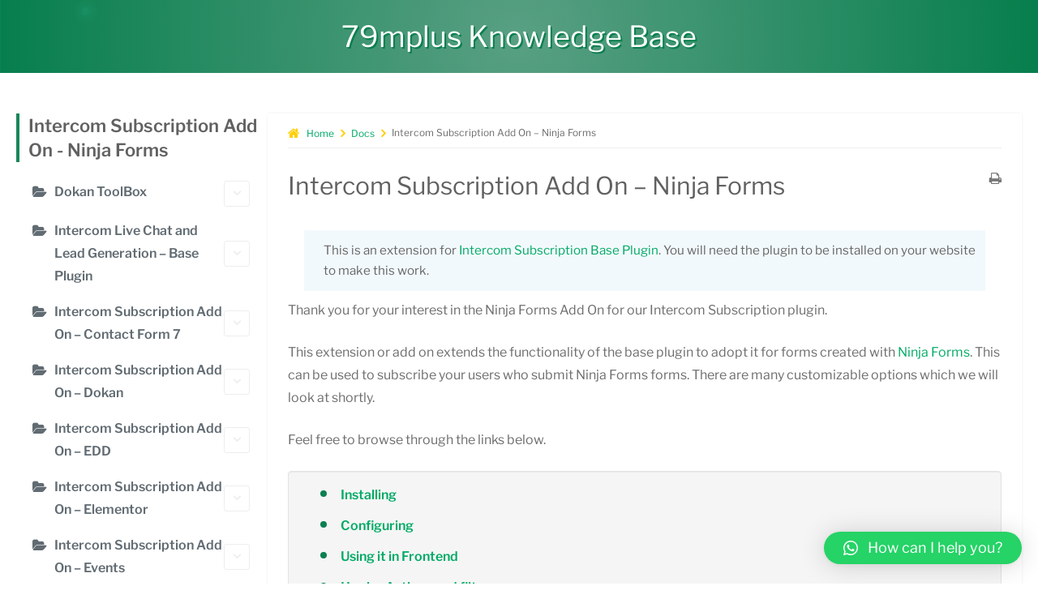

--- FILE ---
content_type: text/css
request_url: https://docs.79mplus.com/wp-content/themes/twenty-seventeen-child/style.css?ver=1.0.0
body_size: 216
content:
/*
 Theme Name:   Twenty Seventeen Child
 Theme URI:    http://example.com/twentyseventeen-child/
 Description:  Twenty Seventeen Child Theme
 Author:       79mplus
 Author URI:   https://www.79mplus.com
 Template:     twentyseventeen
 Version:      1.0.0
 License:      GNU General Public License v2 or later
 License URI:  http://www.gnu.org/licenses/gpl-2.0.html
 Tags:         light, dark, two-columns, right-sidebar, responsive-layout, accessibility-ready
 Text Domain:  twenty-seventeen-child
*/


--- FILE ---
content_type: text/css
request_url: https://docs.79mplus.com/wp-content/themes/twenty-seventeen-child/docs.css?ver=1.0.0
body_size: 2822
content:


/* ----- */


#docs_sections .doc-entry {
	display: inline-block;
	width: 31%;
	border:1px solid #EAEAEA;
	display: inline-block;
	/*margin-right: 10px;
	margin-bottom: 10px;*/
	margin:10px 5px;
	padding: 25px 10px;
	text-align: center;
	border-radius: 4px;
	transition: all 0.2s;
}

#docs_sections .doc-entry:hover {
	box-shadow: 0 9px 20px -8px rgba(0,0,0,0.15);
}

/*#docs_sections .doc-entry:nth-child(3n+3) {
	margin-right: 0;
}*/

#docs_sections .container {
	text-align: center;
}
#docs_sections .doc-entry h2 {
	/*font-weight: bold;*/
	font-size: 26px;
	color: #555;
	font-weight: 400;
}

#docs_sections .doc-entry p.excerpt {
	color: #93A1AF;
}

#docs_sections .doc-entry p.counter {
	margin-bottom: 0;
	/*color: #3197d1;*/
	color: #C32121;
}

#docs_sections .doc-entry h2, #docs_sections .doc-entry p.excerpt {
	margin-bottom: 15px;
}


.doc-header {
	/*background: #3197D6;*/
	background: #C32121;
	text-align: center;
	padding:35px 0 60px;
}

.doc-header.inside-page .header-text {
	display: inline-block;
}

.doc-header.inside-page .custom-logo-link {
	padding-right: 10px;
	margin-top:-10px;
	line-height: 1em;
}

.doc-header.inside-page img.custom-logo {
	height: 50px;
	line-height: 1em;
}

.doc-header.inside-page p, .doc-header.inside-page h1 {
	margin:0;
}

.doc-header .search-form {
	width: 60%;
	margin: 0 auto;
}

h1.header-title a, .header-description {
	color:#ffffff;
}

h1.header-title a {
	font-size: 36px;
}

.doc-header .header-description {
	margin: 20px 0 0;
}

.doc-header.inside-page {
	padding:20px 10px;
}

.doc-header.inside-page .header-title a {
	color:#fff;
}

.doc-header.inside-page .header-description, .doc-header.inside-page .search-form {
	display: none;
}

.has-sidebar:not(.error404) #primary {
	width: 100%;
}

.wedocs-single-wrap {
	padding: 20px;
}

.site-content { /* home */
	padding:60px 0 30px;
}

.docs-template-default .site-content {
	padding:30px 0 0;
}

.site-footer {
	border-top: none;
	margin-top:10px;
}

.site-footer .site-info {
	width: 100%;
	text-align: center;
	font-size: 10px;
	color: #6d7983;
	margin-bottom:20px;
}

.site-footer .wrap {
	padding:10px 0;
}

footer.wedocs-entry-footer, footer.wedocs-entry-footer a {
	font-size: 12px;
	color: #999;
}

.wedocs-feedback-wrap {
	font-size: 14px;
	color: #777;
}

.wedocs-single-wrap .wedocs-sidebar h3.widget-title {
	border-bottom: none;
	padding: 0 0 5px 0;
}

.wedocs-single-wrap .wedocs-single-content article .entry-content img {
	padding: 0;
}

/* - Video shortcodes - */

.responsive-container {
	max-width: 640px;
	max-height: 360px;
	overflow: hidden;

	position: relative;
	padding-bottom: 53.25%;
	padding-top: 18px;
	height: 0;
	margin: 0;
}

.responsive-container, .responsive-container iframe
{
	max-width: 640px;
	max-height: 360px;
}

.responsive-container iframe
{
	position: absolute;
	top: 0;
	left: 0;
	width: 100%;
	height: 100%;
}


/* - Video shortcodes - */

.wedocs-single-content article .entry-content blockquote p {
	margin: 0 0 1.2em;
	font-size: 0.95rem;
}
.wedocs-single-content article .entry-content blockquote p:last-child {
	margin-bottom: 0;
}
.wedocs-single-content article .entry-content blockquote {
  border-left-color: #777;
  background: rgba(119, 119, 119, 0.05);
  padding: 0.8rem 0.5rem 0.8rem 1.5rem;
  font-style: italic;
  margin:10px 20px;
}
.wedocs-single-content article .entry-content blockquote.note {
  border-left-color: #0080C0;
  background: rgba(0, 128, 192, 0.05);
  font-style: normal;
}
.wedocs-single-content article .entry-content blockquote.warning {
  border-left-color: #FF8040;
  background: rgba(255, 128, 64, 0.05);
  font-style: normal;
}
.wedocs-single-content article .entry-content blockquote.tip {
  border-left-color: #80FF80;
  background: rgba(128, 255, 128, 0.05);
  font-style: normal;
}

.doc-home-list {
	min-height: 20px;
	padding: 15px 19px;
	background-color: #f5f5f5;
	border: 1px solid #e3e3e3;
	border-radius: 4px;
	box-shadow: inset 0 1px 1px rgba(0,0,0,.05);
}
.doc-home-list > ul {
	padding-left: 0px;
	margin: 0;
	list-style: none;
}
.doc-home-list > ul > li ul {
	padding-left: 20px;
}
.doc-home-list > ul > li > a {
	font-weight: 600;
}
.doc-home-list a {
	box-shadow: none;
}

.wedocs-single-wrap .wedocs-single-content article footer.entry-footer.wedocs-entry-footer {
	margin-top: 30px;
}
.wedocs-doc-nav {
	border: none;
	margin: 0;
	padding: 15px 0;
}

.syntaxhighlighter td.gutter .line {
	border-right: 3px solid #C32121 !important;
}

.entry-content ol li {
	margin-left: 15px;
	padding-left: 10px;
}

/* --- RESPONSIVE --- */

/* --- Little smaller than 1024 --- */
@media only screen and (max-width: 900px) {
	#docs_sections .doc-entry {
		width: 48.2%;
	}
	.doc-header {
		padding: 25px 0 30px;
	}
}

/* --- Tablet --- */

@media only screen and (max-width: 768px) {
	#docs_sections .doc-entry {
		width: 90%;
	}
	.doc-header .search-form {
		width: 90%;
	}
	.doc-header .header-description {
		display: none;
	}
	h1.header-title a {
		font-size: 30px;
	}
	.wedocs-breadcrumb {
		display: none;
	}
	.wedocs-single-wrap .wedocs-sidebar {
		border: 1px solid #F7CDCD;
		border-radius: 5px;
		padding: 10px 15px;
		margin-bottom: 20px;
		background: #FBE7E7;
	}
	.wedocs-single-wrap .wedocs-sidebar h3.widget-title {
		padding: 0 0 5px 0;
	}
	.wedocs-single-wrap .wedocs-sidebar ul.doc-nav-list > li a {
		padding: 5px 10px;
		font-size: 14px;
	}
	.wedocs-single-wrap .wedocs-sidebar ul.doc-nav-list > li.current_page_parent > a {
		background: none;
		color: #000;
		font-weight: bold;
	}
	.wedocs-single-wrap .wedocs-sidebar ul.doc-nav-list > li.current_page_parent li > a {
		padding-left: 5px;
	}
	.wedocs-single-wrap .wedocs-single-content {
		padding-left: 15px;
		padding-right: 15px;
	}
}

/* --- Mobile Phone --- */

@media only screen and (max-width: 480px) {
	#docs_sections .doc-entry {
		padding: 10px 5px;
	}
	.doc-header {
		padding: 15px 0 20px;
	}
	h1.header-title a {
		font-size: 24px;
	}
	h1.header-title {
		margin-bottom: 10px
	}
	input[type="search"] {
		padding:5px 10px;
	}
	.search-form .search-submit .icon {
		height: 100%;
	}
	#docs_sections .doc-entry h2 {
		font-size: 18px;
	}
	#docs_sections .doc-entry p.excerpt {
		font-size: 12px;
	}
	#docs_sections .doc-entry h2, #docs_sections .doc-entry p.excerpt {
		margin-bottom: 6px;
	}
	.site-content {
		padding: 20px 0;
	}
}

/* Shafi css */
body{
  color: #6d6d6d;
  line-height: 1.8;
}
h1, h2, h3, h4, h5, h6 {
  color: #616161;
  font-weight: 500;
}
a {
  color: #00AA66;
}
a:hover, a:active {
  color: #0B7F4F;
}
b, strong {
  font-weight: 600;
}

.doc-header {
    background-image: url('https://docs.79mplus.com/wp-content/uploads/2018/02/banner-img.png'), radial-gradient(circle at center center , #63AE8B 0%, #08894F 100%);
}
.doc-header.inside-page .header-title a {
  text-shadow: 2px 2px 0 #097F4E;
}
button, input[type="button"], input[type="submit"] {
	background-color: #008A53;
}
button:hover, button:focus, input[type="button"]:hover, input[type="button"]:focus, input[type="submit"]:hover, input[type="submit"]:focus {
	background-color: #FCD116;
}
#docs_sections .doc-entry p.counter {
	color: #008A53;
}
.wedocs-icon.wedocs-icon-home, .wedocs-icon.wedocs-icon-angle-right {
  color: #ffcf02;
}
.wedocs-icon.wedocs-icon-home {
  margin-right: 5px;
}
.wedocs-icon.wedocs-icon-angle-right {
  font-weight: 700;
  margin: 0 3px;
}
.wedocs-single-wrap .wedocs-single-content ol.wedocs-breadcrumb li * {
  vertical-align: middle;
}
.entry-content ul {
  padding-left: 13px;
}
.wedocs-single-wrap .wedocs-sidebar h3.widget-title {
    font-weight: 600;
    padding: 0 0 0 15px;
    position: relative;
}
.wedocs-single-wrap .wedocs-sidebar h3.widget-title:after {
    background-color: #198659;
    content: "";
    display: block;
    height: 100%;
    left: 0;
    position: absolute;
    top: 0;
    width: 4px;
}
.wedocs-single-wrap .wedocs-sidebar ul.doc-nav-list li a {
  color: #616B72;
  font-weight: 600;
  transition: all 0.2s ease 0s;
}
.wedocs-single-wrap .wedocs-sidebar ul.doc-nav-list li a:hover {
  color: #333333;
}
.wedocs-single-wrap .wedocs-sidebar ul.doc-nav-list > li.current_page_parent > a, .wedocs-single-wrap .wedocs-sidebar ul.doc-nav-list > li.current_page_item > a, .wedocs-single-wrap .wedocs-sidebar ul.doc-nav-list > li.current_page_ancestor > a {
  background: none repeat scroll 0 0 #479978;
  color:#fff;
}
code {
  background-color: #FFEC90;
  border-radius: 4px;
  color: #0D8051;
  font-size: 85%;
  padding: 2px 4px;
}
.entry-content a, .entry-summary a, .widget a, .site-footer .widget-area a, .posts-navigation a, .widget_authors a strong {
  box-shadow: none;
}
.entry-content a:focus, .entry-content a:hover, .entry-summary a:focus, .entry-summary a:hover, .widget a:focus, .widget a:hover, .site-footer .widget-area a:focus, .site-footer .widget-area a:hover, .posts-navigation a:focus, .posts-navigation a:hover, .comment-metadata a:focus, .comment-metadata a:hover, .comment-metadata a.comment-edit-link:focus, .comment-metadata a.comment-edit-link:hover, .comment-reply-link:focus, .comment-reply-link:hover, .widget_authors a:focus strong, .widget_authors a:hover strong, .entry-title a:focus, .entry-title a:hover, .entry-meta a:focus, .entry-meta a:hover, .page-links a:focus .page-number, .page-links a:hover .page-number, .entry-footer a:focus, .entry-footer a:hover, .entry-footer .cat-links a:focus, .entry-footer .cat-links a:hover, .entry-footer .tags-links a:focus, .entry-footer .tags-links a:hover, .post-navigation a:focus, .post-navigation a:hover, .pagination a:focus:not(.prev):not(.next), .pagination a:hover:not(.prev):not(.next), .comments-pagination a:focus:not(.prev):not(.next), .comments-pagination a:hover:not(.prev):not(.next), .logged-in-as a:focus, .logged-in-as a:hover, a:focus .nav-title, a:hover .nav-title, .edit-link a:focus, .edit-link a:hover, .site-info a:focus, .site-info a:hover, .widget .widget-title a:focus, .widget .widget-title a:hover, .widget ul li a:focus, .widget ul li a:hover {
  box-shadow: none;
  color: #0B7F4F;
}
.wedocs-single-wrap .wedocs-single-content {
  border-left: medium none;
  box-shadow: 0 0 3px #EEEEEE;
  padding-right: 25px;
  padding-top: 9px;
}
.wedocs-single-wrap .wedocs-single-content ol.wedocs-breadcrumb {
  border-bottom: 1px solid #EEEEEE;
  margin-bottom: 25px;
  padding-bottom: 5px;
}
.wedocs-single-wrap .wedocs-single-content ol.wedocs-breadcrumb a, .wedocs-single-wrap .wedocs-single-content ol.wedocs-breadcrumb span {
  font-size: 12px;
}
.entry-content ul {
  padding-left: 20px;
}
.entry-content ul li {
  list-style: none outside none;
  margin-bottom: 10px;
  padding-left: 25px;
  position: relative;
}
.entry-content ul li:before {
  background-color: #0B8050;
  border-radius: 8px;
  content: "";
  display: block;
  height: 8px;
  left: 0;
  position: absolute;
  top: 8px;
  width: 8px;
}
.hookref tr td {
  text-align:left;
  vertical-align: top;
}
th:first-child, td:first-child {
  padding-left: 0.4em;
  width: 26%; 
}
th:last-child, td:last-child {
  padding-right: 0.4em;
}
.hookref tr:hover {
  background-color: #fffae4;
}
.codeable-ad {
  padding: 20px 0 0;
  text-align:center;
}










--- FILE ---
content_type: application/javascript
request_url: https://docs.79mplus.com/wp-content/plugins/wedocs/assets/js/frontend.js?ver=1725774721
body_size: 3989
content:
+( function ( $ ) {
  let pending_ajax = false;
  const anchestorItem = document.querySelector( 'ul.doc-nav-list > li.page_item.current_page_ancestor' );

  const weDocs = {
    initialize() {
      $( '.wedocs-feedback-wrap' ).on( 'click', 'a', this.feedback );
      $( '#top-search-form .dropdown-menu' ).on( 'click', 'a', this.searchForm );
      $( 'a.wedocs-print-article' ).on( 'click', this.printArticle );

      // Sidebar toggle.
      $( 'ul.doc-nav-list .page_item_has_children' ).on( 'click', '.wedocs-caret', this.toggleSidebar );

      // Load single doc page search modal.
      this.loadSingleDocSearchModal();

      // Handle modal actions.
      $( 'a#wedocs-stuck-modal' ).on( 'click', this.showModal );
      $( 'a#wedocs-modal-close' ).on( 'click', this.closeModal );
      $( '#wedocs-modal-backdrop' ).on( 'click', this.closeModal );
      $( 'form#wedocs-contact-modal-form' ).on( 'submit', this.contactHelp );
      $( 'ul.wedocs-doc-sections > li svg' ).on( 'click', this.showSectionArticles );

      // Single documentation page search modal actions.
      $( '#wedocs-single-doc-search-modal' ).on( 'click', this.handleDocSearchModalBackDrop );
      $( '.doc-search-container #doc-search-input' ).on( 'keyup', this.detectDocSearchInput.bind( this ) );
      $( '.doc-search-container .doc-search-field .search-clean' ).on( 'click', this.cleanDocSearchInput );
      $( '#wedocs-single-doc-search-modal .doc-search-cancel' ).on( 'click', this.closeSinglePageSearchModal );
      $( '.wedocs-single-search-input' ).on( 'click', '.search-field, .search-submit, .short-key', this.showSinglePageSearchModal );
    },

    feedback ( e ) {
      e.preventDefault();

      // return if any request is in process already
      if ( pending_ajax ) {
        return;
      }

      pending_ajax = true;

      const self = $( this ),
        wrap = self.closest( '.feedback-content' ),
        data = {
          post_id: self.data( 'id' ),
          type: self.data( 'type' ),
          action: 'wedocs_ajax_feedback',
          _wpnonce: weDocs_Vars.nonce,
        };

      $.post( weDocs_Vars.ajaxurl, data, function ( resp ) {
        wrap.html( resp.data );

        pending_ajax = false;
      } );
    },

    searchForm ( e ) {
      e.preventDefault();

      const param = $( this ).attr( 'href' ).replace( '#', '' );
      const concept = $( this ).text();

      $( '#top-search-form span#search_concept' ).text( concept );
      $( '.input-group #search_param' ).val( param );
    },

    printArticle ( e ) {
      e.preventDefault();

      const article = $( this ).closest( 'article' );

      const mywindow = window.open( '', 'my div', 'height=600,width=800' );
      mywindow.document.write( '<html><head><title>Print Article</title>' );
      mywindow.document.write(
        '<link rel="stylesheet" href="' +
          weDocs_Vars.style +
          '" type="text/css" media="all" />'
      );
      mywindow.document.write( '</head><body >' );
      mywindow.document.write( article.html() );
      mywindow.document.write(
        '<div class="powered-by">' + weDocs_Vars.powered + '</div>'
      );
      mywindow.document.write( '</body></html>' );

      mywindow.document.close(); // necessary for IE >= 10
      mywindow.focus(); // necessary for IE >= 10

      // setTimeout( function () {
      //   mywindow.print();
      //   mywindow.close();
      // }, 2000 );

      return true;
    },

    showModal ( e ) {
      e.preventDefault();

      $( '#wedocs-modal-backdrop' ).show();
      $( '#wedocs-contact-modal' ).show();
      $( 'body' ).addClass( 'wedocs-overflow-hidden' );
    },

    closeModal ( e ) {
      e.preventDefault();

      $( '#wedocs-modal-backdrop' ).hide();
      $( '#wedocs-contact-modal' ).hide();
      $( 'body' ).removeClass( 'wedocs-overflow-hidden' );
    },

    contactHelp ( e ) {
      e.preventDefault();

      const self = $( this ),
        submit = self.find( 'input[type=submit]' ),
        body = self.closest( '.wedocs-modal-body' ),
        data = self.serialize() + '&_wpnonce=' + weDocs_Vars.nonce;

      submit.prop( 'disabled', true );

      $.post( weDocs_Vars.ajaxurl, data, function ( resp ) {
        if ( resp.success === false ) {
          submit.prop( 'disabled', false );
          $( '#wedocs-modal-errors', body )
            .empty()
            .append(
              '<div class="wedocs-alert wedocs-alert-danger">' +
                resp.data +
                '</div>'
            );
        } else {
          body
            .empty()
            .append(
              '<div class="wedocs-alert wedocs-alert-success">' +
                resp.data +
                '</div>'
            );
        }
      } );
    },

    toggleSidebar ( e ) {
      e.preventDefault();
      const self = $( this ),
        parent = self.closest( '.page_item' );

      if ( parent.hasClass( 'wd-state-closed' ) ) {
        parent.removeClass( 'wd-state-closed' ).addClass( 'wd-state-open' );
      } else {
        parent.removeClass( 'wd-state-open' ).addClass( 'wd-state-closed' );
      }
    },

    loadSingleDocSearchModal( e ) {
      if ( !weDocs_Vars.isSingleDoc ) {
        return;
      }

      const data = {
        action   : 'wedocs_get_docs',
        _wpnonce : weDocs_Vars.nonce,
      };

      $.ajax({
        data,
        url      : weDocs_Vars.ajaxurl,
        type     : 'POST',
        error    : ( e ) => console.log( e ),
        complete : ( response ) => {
          if ( response?.responseJSON?.data ) {
            this.docs = response?.responseJSON?.data;
          }
        },
      });

      // Mount doc single page search modal.
      const mountDiv = document.createElement( 'div' );
      mountDiv.setAttribute( 'id', 'wedocs-single-doc-search-modal' );
      mountDiv.innerHTML = weDocs_Vars.searchModal;
      document.body.appendChild( mountDiv );

      document.addEventListener( 'keydown', ( event ) => {
        // Bind single page search modal with (ctrl/command + k).
        if ( ( event.ctrlKey || event.metaKey ) && event.key === 'k' ) {
          this.showSinglePageSearchModal();
        }

        // Bind single page search modal hiding option with escape button.
        if ( event.keyCode === 27 && event.key === 'Escape' ) {
          this.closeSinglePageSearchModal();
        }
      } );
    },

    showSectionArticles ( e ) {
      $( this ).toggleClass( 'active' ).closest( 'li' ).next( '.children' ).toggleClass( 'active' );
    },

    cleanDocSearchInput ( e ) {
      $( this ).hide();
      $( this ).prev( 'input[type="text"]' ).val( null ).focus();
      $( '.doc-search-dropdown-container .doc-search-hits' )
        .html( `<div class='doc-empty-search'>${ weDocs_Vars.searchBlankMsg }</div>` );
    },

    detectDocSearchInput ( e ) {
      const searchValue = e.target.value,
        searchDocs = this.getSearchDocs( searchValue ),
        searchEmpty = `<div class='doc-empty-search'>${ weDocs_Vars.searchEmptyMsg }</div>`,
        searchKeyEmpty = `<div class='doc-empty-search'>${ weDocs_Vars.searchBlankMsg }</div>`;

      // Searched docs list.
      const $ulNode = this.getListTemplate( searchDocs );

      // Render search cleaner icon.
      $( e.target ).next( '.search-clean' )[0].style.display = `${ searchValue ? 'block' : 'none' }`;

      // Render search list or necessary message.
      $( '.doc-search-dropdown-container .doc-search-hits' ).html(
        ( searchValue ? ( searchDocs.length ? $ulNode : searchEmpty ) : searchKeyEmpty )
      );
    },

    getListTemplate ( searchDocs ) {
      const ulNode = document.createElement( 'ul' );
      ulNode.setAttribute( 'id', 'doc-search-list' );

      searchDocs.forEach( ( data, index ) => {
        let url = data?.article ? data?.article?.permalink :
          ( data?.section ? data?.section?.permalink : data?.parent?.permalink ),
          title = data?.article ? data?.article?.post_title :
            ( data?.section ? data?.section?.post_title : data?.parent?.post_title ),
          parentNavigation = data?.section ?
            `<div class='parent-doc-nav'>
              ${ weDocs_Vars.docNavLabel }
              <span data-url="${ data?.parent?.guid }" class="doc-search-hit-path">
                ${ this.extractedTitle( data?.parent?.post_title, 35 ) }
              </span>
            </div>` : '',
          sectionNavigation = data?.article ?
            `<div class='section-doc-nav'>
              ${ weDocs_Vars.sectionNavLabel }
              <span data-url="${ data?.section?.guid }" class="doc-search-hit-path">
                ${ this.extractedTitle( data?.section?.post_title, 35 ) }
              </span>
            </div>` : '';

        title = this.extractedTitle( title );
        const bootstrapTemplate = $( '.wedocs-single-wrap .doc-nav-list a' ).hasClass( 'bootstrap' ) ? 'bootstrap ' : '',
          tailwindTemplate = $( '.wedocs-single-wrap .doc-nav-list a' ).hasClass( 'tailwind' ) ? 'tailwind ' : '';

        // Make search results as list node.
        const liNode = document.createElement( 'li' );
        liNode.setAttribute( 'class', 'doc-search-hit' );
        liNode.setAttribute( 'id', `doc-search-item-${index}` );
        liNode.setAttribute( 'role', 'option' );
        liNode.setAttribute( 'aria-selected', 'false' );
        liNode.innerHTML = `
          <a
            href="${ url }"
            target="_blank"
            class="${ bootstrapTemplate + tailwindTemplate }doc-search-hit-result"
          >
            <div class="doc-search-hit-container">
              <div class="doc-search-hit-icon">
                <svg width="12" height="18" viewBox="0 0 14 18" fill="none">
                  <path
                    stroke="#3B82F6"
                    stroke-width="2"
                    stroke-linecap="round"
                    stroke-linejoin="round"
                    d="M4.49984 9H9.49984M4.49984 12.3333H9.49984M11.1665 16.5H2.83317C1.9127 16.5 1.1665 15.7538 1.1665 14.8333V3.16667C1.1665 2.24619 1.9127 1.5 2.83317 1.5H7.48799C7.70901 1.5 7.92097 1.5878 8.07725 1.74408L12.5891 6.25592C12.7454 6.4122 12.8332 6.62416 12.8332 6.84518V14.8333C12.8332 15.7538 12.087 16.5 11.1665 16.5Z"
                  />
                </svg>
              </div>
              <div class="doc-search-hit-content-wrapper">
                <div class="doc-search-hit-title">${ title }</div>
                ${ ( parentNavigation || sectionNavigation ) ? '<hr />' : '' }
                <div class='wd-docs-navigation'>
                  ${ parentNavigation + sectionNavigation }
                </div>
              </div>
            </div>
          </a>`;

        // Handle navigation redirection manually.
        liNode.querySelectorAll( '.doc-search-hit-path' ).forEach(
          searchPath => searchPath?.addEventListener( 'click', function ( event ) {
            event.preventDefault();
            window.open( $( this ).data( 'url' ), '_blank' );
          })
        );

        liNode.querySelectorAll( '.doc-search-hit-result' ).forEach(
          list => {
            // Update list icon background & color.
            list.querySelector( '.doc-search-hit-icon' ).style.background = weDocs_Vars?.searchModalColors?.active_shade_color;
            list.querySelector( '.doc-search-hit-icon path' ).style.stroke = weDocs_Vars?.searchModalColors?.active_primary_color;

            const parentDocNav = list.querySelector( '.parent-doc-nav' ),
              sectionDocNav = list.querySelector( '.section-doc-nav' ),
              parentNavSearchHitPath = list.querySelector( '.parent-doc-nav .doc-search-hit-path' ),
              sectionNavSearchHitPath = list.querySelector( '.section-doc-nav .doc-search-hit-path' );

            if ( parentNavSearchHitPath ) {
              // Update parent nav shade color.
              parentNavSearchHitPath.style.background = weDocs_Vars?.searchModalColors?.active_shade_color;
            }

            if ( sectionNavSearchHitPath ) {
              // Update section nav shade color.
              sectionNavSearchHitPath.style.background = weDocs_Vars?.searchModalColors?.active_shade_color;
            }

            if ( parentDocNav ) {
              // Update parent text color on mouse over.
              parentDocNav.addEventListener( 'mouseover', function() {
                parentNavSearchHitPath.style.color = weDocs_Vars?.searchModalColors?.active_primary_color;
              } );

              // Update parent text color on mouse out.
              parentDocNav.addEventListener( 'mouseout', function() {
                parentNavSearchHitPath.style.color = '#6B7280';
              } );
            }

            if ( sectionDocNav ) {
              // Update section text color on mouse over.
              sectionDocNav.addEventListener( 'mouseover', function() {
                sectionNavSearchHitPath.style.color = weDocs_Vars?.searchModalColors?.active_primary_color;
              } );

              // Update section text color on mouse over.
              sectionDocNav.addEventListener( 'mouseout', function() {
                sectionNavSearchHitPath.style.color = '#6B7280';
              } );
            }

            // Update doc lists background color on mouse over.
            list.addEventListener( 'mouseover', function() {
              this.style.background = weDocs_Vars?.searchModalColors?.active_primary_color;
            } );

            // Update doc lists background color on mouse out.
            list.addEventListener( 'mouseout', function() {
              this.style.background = '#fff';
            } );
          }
        );

        ulNode.appendChild(liNode);
      });

      return $( ulNode );
    },

    getSearchDocs( searchValue ) {
      const searchDocs = [];
      const searchResult = this?.docs?.all_docs?.filter( doc => {
        if ( doc?.post_status !== 'publish' ) return;
        return doc?.post_title?.toLowerCase().includes( searchValue?.toLowerCase() );
      } );

      searchResult?.map( doc => {
        const docObj = {};
        if ( doc?.post_parent === 0 ) {
          docObj.parent = doc;
        }

        if ( this?.docs?.sections?.find( sectionDoc => sectionDoc.ID === doc?.ID ) ) {
          docObj.section = doc;
          docObj.parent = this?.docs?.parents?.find( parentDoc => parentDoc?.ID === doc?.post_parent );
        }

        if ( this?.docs?.articles?.find( articleDoc => articleDoc.ID === doc?.ID ) ) {
          docObj.article = doc;
          docObj.section = this?.docs?.sections?.find( sectionDoc => sectionDoc?.ID === doc?.post_parent );
          docObj.parent = this?.docs?.parents?.find( parentDoc => parentDoc?.ID === docObj.section?.post_parent );
        }

        searchDocs.push( docObj );
      } );

      return searchDocs;
    },

    showSinglePageSearchModal ( e ) {
      $( '#wedocs-single-doc-search-modal' ).addClass( 'active' );
      $( '#wedocs-single-doc-search-modal #doc-search-input' ).focus();
    },

    closeSinglePageSearchModal ( e ) {
      $( '#wedocs-single-doc-search-modal' ).removeClass( 'active' );
    },

    extractedTitle ( title, length = 190 ) {
      const extractedString = title?.substr( 0, length );
      return extractedString?.length >= length ? `${ extractedString }...` : extractedString;
    },

    handleDocSearchModalBackDrop ( e ) {
      if ( !e.target.closest( '.doc-search-modal' ) ) {
        $( this ).removeClass( 'active' );
      }
    },
  };

  $( function () {
    // Handle hash router.
    if ( window.location.hash ) {
      window.location = window.location.pathname;
    }

    // Handle navigation caret.
    if ( ! anchestorItem?.classList.contains( 'wd-state-open' ) ) {
      anchestorItem?.classList.add( 'wd-state-open' );
      anchestorItem?.classList.remove( 'wd-state-closed' );
    }

    weDocs.initialize();
  } );

  // initialize anchor.js
  anchors.options = {
    icon: '#',
  };
  anchors.add(
    '.wedocs-single-content .entry-content > h2, .wedocs-single-content .entry-content > h3'
  );
} )( jQuery );
